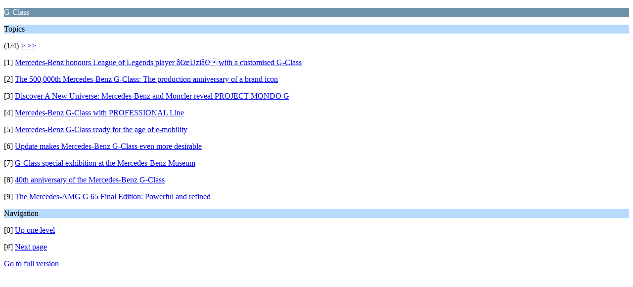

--- FILE ---
content_type: text/html; charset=ISO-8859-1
request_url: https://www.star-lounge.ca/index.php?board=59.0;wap2
body_size: 940
content:
<?xml version="1.0" encoding="ISO-8859-1"?>
<!DOCTYPE html PUBLIC "-//WAPFORUM//DTD XHTML Mobile 1.0//EN" "http://www.wapforum.org/DTD/xhtml-mobile10.dtd">
<html xmlns="http://www.w3.org/1999/xhtml">
	<head>
		<title>G-Class</title>
		<link rel="canonical" href="https://www.star-lounge.ca/index.php?board=59.0" />
		<link rel="stylesheet" href="https://www.star-lounge.ca/Themes/default/css/wireless.css" type="text/css" />
	</head>
	<body>
		<p class="catbg">G-Class</p>
		<p class="titlebg">Topics</p>
		<p class="windowbg">(1/4) <a href="https://www.star-lounge.ca/index.php?PHPSESSID=1e691462d993449fe1eaa7b7416723e1&amp;board=59.9;wap2">&gt;</a> <a href="https://www.star-lounge.ca/index.php?PHPSESSID=1e691462d993449fe1eaa7b7416723e1&amp;board=59.27;wap2">&gt;&gt;</a> </p>
		<p class="windowbg">[1] <a href="https://www.star-lounge.ca/index.php?PHPSESSID=1e691462d993449fe1eaa7b7416723e1&amp;topic=5096.0;wap2" accesskey="1">Mercedes-Benz honours League of Legends player â€œUziâ€ with a customised G-Class</a></p>
		<p class="windowbg">[2] <a href="https://www.star-lounge.ca/index.php?PHPSESSID=1e691462d993449fe1eaa7b7416723e1&amp;topic=4766.0;wap2" accesskey="2">The 500,000th Mercedes-Benz G-Class: The production anniversary of a brand icon </a></p>
		<p class="windowbg">[3] <a href="https://www.star-lounge.ca/index.php?PHPSESSID=1e691462d993449fe1eaa7b7416723e1&amp;topic=4729.0;wap2" accesskey="3">Discover A New Universe: Mercedes-Benz and Moncler reveal PROJECT MONDO G </a></p>
		<p class="windowbg">[4] <a href="https://www.star-lounge.ca/index.php?PHPSESSID=1e691462d993449fe1eaa7b7416723e1&amp;topic=4453.0;wap2" accesskey="4">Mercedes-Benz G-Class with PROFESSIONAL Line</a></p>
		<p class="windowbg">[5] <a href="https://www.star-lounge.ca/index.php?PHPSESSID=1e691462d993449fe1eaa7b7416723e1&amp;topic=4448.0;wap2" accesskey="5">Mercedes-Benz G-Class ready for the age of e-mobility </a></p>
		<p class="windowbg">[6] <a href="https://www.star-lounge.ca/index.php?PHPSESSID=1e691462d993449fe1eaa7b7416723e1&amp;topic=4164.0;wap2" accesskey="6">Update makes Mercedes-Benz G-Class even more desirable</a></p>
		<p class="windowbg">[7] <a href="https://www.star-lounge.ca/index.php?PHPSESSID=1e691462d993449fe1eaa7b7416723e1&amp;topic=4044.0;wap2" accesskey="7">G-Class special exhibition at the Mercedes-Benz Museum </a></p>
		<p class="windowbg">[8] <a href="https://www.star-lounge.ca/index.php?PHPSESSID=1e691462d993449fe1eaa7b7416723e1&amp;topic=3890.0;wap2" accesskey="8">40th anniversary of the Mercedes-Benz G-Class</a></p>
		<p class="windowbg">[9] <a href="https://www.star-lounge.ca/index.php?PHPSESSID=1e691462d993449fe1eaa7b7416723e1&amp;topic=3678.0;wap2" accesskey="9">The Mercedes-AMG G 65 Final Edition: Powerful and refined </a></p>
		<p class="titlebg">Navigation</p>
		<p class="windowbg">[0] <a href="https://www.star-lounge.ca/index.php?PHPSESSID=1e691462d993449fe1eaa7b7416723e1&amp;wap2" accesskey="0">Up one level</a></p>
		<p class="windowbg">[#] <a href="https://www.star-lounge.ca/index.php?PHPSESSID=1e691462d993449fe1eaa7b7416723e1&amp;board=59.9;wap2" accesskey="#">Next page</a></p>
		<a href="https://www.star-lounge.ca/index.php?PHPSESSID=1e691462d993449fe1eaa7b7416723e1&amp;board=59.0;nowap" rel="nofollow">Go to full version</a>
	</body>
</html>